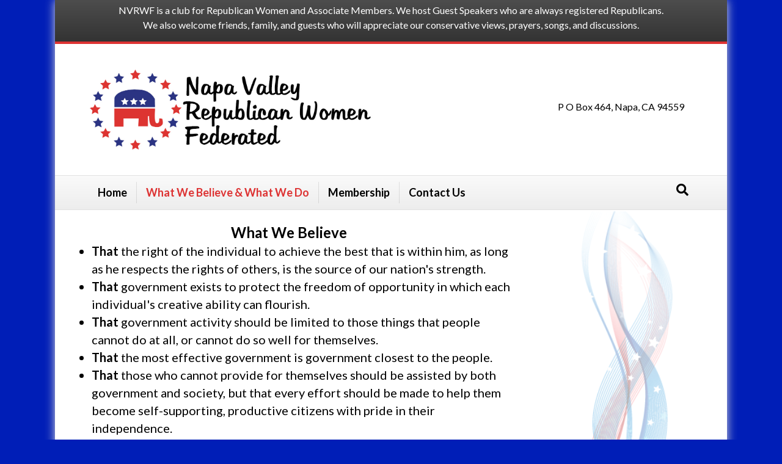

--- FILE ---
content_type: text/html; charset=UTF-8
request_url: https://nvrwf.com/believe
body_size: 11157
content:
<!DOCTYPE html>
<html lang="en-US">
<head>
<meta charset="UTF-8" />
<meta name='viewport' content='width=device-width, initial-scale=1.0' />
<meta http-equiv='X-UA-Compatible' content='IE=edge' />
<link rel="profile" href="https://gmpg.org/xfn/11" />
<title>What We Believe &#8211; Napa Valley Republican Women Federated</title>
<meta name='robots' content='max-image-preview:large' />
<link rel='dns-prefetch' href='//fonts.googleapis.com' />
<link href='https://fonts.gstatic.com' crossorigin rel='preconnect' />
<link rel="alternate" type="application/rss+xml" title="Napa Valley Republican Women Federated &raquo; Feed" href="https://nvrwf.com/feed" />
<link rel="alternate" type="application/rss+xml" title="Napa Valley Republican Women Federated &raquo; Comments Feed" href="https://nvrwf.com/comments/feed" />
<link rel="alternate" title="oEmbed (JSON)" type="application/json+oembed" href="https://nvrwf.com/wp-json/oembed/1.0/embed?url=https%3A%2F%2Fnvrwf.com%2Fbelieve" />
<link rel="alternate" title="oEmbed (XML)" type="text/xml+oembed" href="https://nvrwf.com/wp-json/oembed/1.0/embed?url=https%3A%2F%2Fnvrwf.com%2Fbelieve&#038;format=xml" />
<style id='wp-img-auto-sizes-contain-inline-css'>
img:is([sizes=auto i],[sizes^="auto," i]){contain-intrinsic-size:3000px 1500px}
/*# sourceURL=wp-img-auto-sizes-contain-inline-css */
</style>
<style id='wp-emoji-styles-inline-css'>

	img.wp-smiley, img.emoji {
		display: inline !important;
		border: none !important;
		box-shadow: none !important;
		height: 1em !important;
		width: 1em !important;
		margin: 0 0.07em !important;
		vertical-align: -0.1em !important;
		background: none !important;
		padding: 0 !important;
	}
/*# sourceURL=wp-emoji-styles-inline-css */
</style>
<style id='wp-block-library-inline-css'>
:root{--wp-block-synced-color:#7a00df;--wp-block-synced-color--rgb:122,0,223;--wp-bound-block-color:var(--wp-block-synced-color);--wp-editor-canvas-background:#ddd;--wp-admin-theme-color:#007cba;--wp-admin-theme-color--rgb:0,124,186;--wp-admin-theme-color-darker-10:#006ba1;--wp-admin-theme-color-darker-10--rgb:0,107,160.5;--wp-admin-theme-color-darker-20:#005a87;--wp-admin-theme-color-darker-20--rgb:0,90,135;--wp-admin-border-width-focus:2px}@media (min-resolution:192dpi){:root{--wp-admin-border-width-focus:1.5px}}.wp-element-button{cursor:pointer}:root .has-very-light-gray-background-color{background-color:#eee}:root .has-very-dark-gray-background-color{background-color:#313131}:root .has-very-light-gray-color{color:#eee}:root .has-very-dark-gray-color{color:#313131}:root .has-vivid-green-cyan-to-vivid-cyan-blue-gradient-background{background:linear-gradient(135deg,#00d084,#0693e3)}:root .has-purple-crush-gradient-background{background:linear-gradient(135deg,#34e2e4,#4721fb 50%,#ab1dfe)}:root .has-hazy-dawn-gradient-background{background:linear-gradient(135deg,#faaca8,#dad0ec)}:root .has-subdued-olive-gradient-background{background:linear-gradient(135deg,#fafae1,#67a671)}:root .has-atomic-cream-gradient-background{background:linear-gradient(135deg,#fdd79a,#004a59)}:root .has-nightshade-gradient-background{background:linear-gradient(135deg,#330968,#31cdcf)}:root .has-midnight-gradient-background{background:linear-gradient(135deg,#020381,#2874fc)}:root{--wp--preset--font-size--normal:16px;--wp--preset--font-size--huge:42px}.has-regular-font-size{font-size:1em}.has-larger-font-size{font-size:2.625em}.has-normal-font-size{font-size:var(--wp--preset--font-size--normal)}.has-huge-font-size{font-size:var(--wp--preset--font-size--huge)}.has-text-align-center{text-align:center}.has-text-align-left{text-align:left}.has-text-align-right{text-align:right}.has-fit-text{white-space:nowrap!important}#end-resizable-editor-section{display:none}.aligncenter{clear:both}.items-justified-left{justify-content:flex-start}.items-justified-center{justify-content:center}.items-justified-right{justify-content:flex-end}.items-justified-space-between{justify-content:space-between}.screen-reader-text{border:0;clip-path:inset(50%);height:1px;margin:-1px;overflow:hidden;padding:0;position:absolute;width:1px;word-wrap:normal!important}.screen-reader-text:focus{background-color:#ddd;clip-path:none;color:#444;display:block;font-size:1em;height:auto;left:5px;line-height:normal;padding:15px 23px 14px;text-decoration:none;top:5px;width:auto;z-index:100000}html :where(.has-border-color){border-style:solid}html :where([style*=border-top-color]){border-top-style:solid}html :where([style*=border-right-color]){border-right-style:solid}html :where([style*=border-bottom-color]){border-bottom-style:solid}html :where([style*=border-left-color]){border-left-style:solid}html :where([style*=border-width]){border-style:solid}html :where([style*=border-top-width]){border-top-style:solid}html :where([style*=border-right-width]){border-right-style:solid}html :where([style*=border-bottom-width]){border-bottom-style:solid}html :where([style*=border-left-width]){border-left-style:solid}html :where(img[class*=wp-image-]){height:auto;max-width:100%}:where(figure){margin:0 0 1em}html :where(.is-position-sticky){--wp-admin--admin-bar--position-offset:var(--wp-admin--admin-bar--height,0px)}@media screen and (max-width:600px){html :where(.is-position-sticky){--wp-admin--admin-bar--position-offset:0px}}

/*# sourceURL=wp-block-library-inline-css */
</style><style id='global-styles-inline-css'>
:root{--wp--preset--aspect-ratio--square: 1;--wp--preset--aspect-ratio--4-3: 4/3;--wp--preset--aspect-ratio--3-4: 3/4;--wp--preset--aspect-ratio--3-2: 3/2;--wp--preset--aspect-ratio--2-3: 2/3;--wp--preset--aspect-ratio--16-9: 16/9;--wp--preset--aspect-ratio--9-16: 9/16;--wp--preset--color--black: #000000;--wp--preset--color--cyan-bluish-gray: #abb8c3;--wp--preset--color--white: #ffffff;--wp--preset--color--pale-pink: #f78da7;--wp--preset--color--vivid-red: #cf2e2e;--wp--preset--color--luminous-vivid-orange: #ff6900;--wp--preset--color--luminous-vivid-amber: #fcb900;--wp--preset--color--light-green-cyan: #7bdcb5;--wp--preset--color--vivid-green-cyan: #00d084;--wp--preset--color--pale-cyan-blue: #8ed1fc;--wp--preset--color--vivid-cyan-blue: #0693e3;--wp--preset--color--vivid-purple: #9b51e0;--wp--preset--color--fl-heading-text: #000000;--wp--preset--color--fl-body-bg: #001eb7;--wp--preset--color--fl-body-text: #000000;--wp--preset--color--fl-accent: #dd3333;--wp--preset--color--fl-accent-hover: #dd6868;--wp--preset--color--fl-topbar-bg: #333333;--wp--preset--color--fl-topbar-text: #ffffff;--wp--preset--color--fl-topbar-link: #a6a6a6;--wp--preset--color--fl-topbar-hover: #ffffff;--wp--preset--color--fl-header-bg: #ffffff;--wp--preset--color--fl-header-text: #000000;--wp--preset--color--fl-header-link: #dd3333;--wp--preset--color--fl-header-hover: #dd6868;--wp--preset--color--fl-nav-bg: #fafafa;--wp--preset--color--fl-nav-link: #000000;--wp--preset--color--fl-nav-hover: #dd3333;--wp--preset--color--fl-content-bg: #ffffff;--wp--preset--color--fl-footer-widgets-bg: #fafafa;--wp--preset--color--fl-footer-widgets-text: #000000;--wp--preset--color--fl-footer-widgets-link: #dd3333;--wp--preset--color--fl-footer-widgets-hover: #dd6868;--wp--preset--color--fl-footer-bg: #000000;--wp--preset--color--fl-footer-text: #ffffff;--wp--preset--color--fl-footer-link: #ffffff;--wp--preset--color--fl-footer-hover: #ffffff;--wp--preset--gradient--vivid-cyan-blue-to-vivid-purple: linear-gradient(135deg,rgb(6,147,227) 0%,rgb(155,81,224) 100%);--wp--preset--gradient--light-green-cyan-to-vivid-green-cyan: linear-gradient(135deg,rgb(122,220,180) 0%,rgb(0,208,130) 100%);--wp--preset--gradient--luminous-vivid-amber-to-luminous-vivid-orange: linear-gradient(135deg,rgb(252,185,0) 0%,rgb(255,105,0) 100%);--wp--preset--gradient--luminous-vivid-orange-to-vivid-red: linear-gradient(135deg,rgb(255,105,0) 0%,rgb(207,46,46) 100%);--wp--preset--gradient--very-light-gray-to-cyan-bluish-gray: linear-gradient(135deg,rgb(238,238,238) 0%,rgb(169,184,195) 100%);--wp--preset--gradient--cool-to-warm-spectrum: linear-gradient(135deg,rgb(74,234,220) 0%,rgb(151,120,209) 20%,rgb(207,42,186) 40%,rgb(238,44,130) 60%,rgb(251,105,98) 80%,rgb(254,248,76) 100%);--wp--preset--gradient--blush-light-purple: linear-gradient(135deg,rgb(255,206,236) 0%,rgb(152,150,240) 100%);--wp--preset--gradient--blush-bordeaux: linear-gradient(135deg,rgb(254,205,165) 0%,rgb(254,45,45) 50%,rgb(107,0,62) 100%);--wp--preset--gradient--luminous-dusk: linear-gradient(135deg,rgb(255,203,112) 0%,rgb(199,81,192) 50%,rgb(65,88,208) 100%);--wp--preset--gradient--pale-ocean: linear-gradient(135deg,rgb(255,245,203) 0%,rgb(182,227,212) 50%,rgb(51,167,181) 100%);--wp--preset--gradient--electric-grass: linear-gradient(135deg,rgb(202,248,128) 0%,rgb(113,206,126) 100%);--wp--preset--gradient--midnight: linear-gradient(135deg,rgb(2,3,129) 0%,rgb(40,116,252) 100%);--wp--preset--font-size--small: 13px;--wp--preset--font-size--medium: 20px;--wp--preset--font-size--large: 36px;--wp--preset--font-size--x-large: 42px;--wp--preset--spacing--20: 0.44rem;--wp--preset--spacing--30: 0.67rem;--wp--preset--spacing--40: 1rem;--wp--preset--spacing--50: 1.5rem;--wp--preset--spacing--60: 2.25rem;--wp--preset--spacing--70: 3.38rem;--wp--preset--spacing--80: 5.06rem;--wp--preset--shadow--natural: 6px 6px 9px rgba(0, 0, 0, 0.2);--wp--preset--shadow--deep: 12px 12px 50px rgba(0, 0, 0, 0.4);--wp--preset--shadow--sharp: 6px 6px 0px rgba(0, 0, 0, 0.2);--wp--preset--shadow--outlined: 6px 6px 0px -3px rgb(255, 255, 255), 6px 6px rgb(0, 0, 0);--wp--preset--shadow--crisp: 6px 6px 0px rgb(0, 0, 0);}:where(.is-layout-flex){gap: 0.5em;}:where(.is-layout-grid){gap: 0.5em;}body .is-layout-flex{display: flex;}.is-layout-flex{flex-wrap: wrap;align-items: center;}.is-layout-flex > :is(*, div){margin: 0;}body .is-layout-grid{display: grid;}.is-layout-grid > :is(*, div){margin: 0;}:where(.wp-block-columns.is-layout-flex){gap: 2em;}:where(.wp-block-columns.is-layout-grid){gap: 2em;}:where(.wp-block-post-template.is-layout-flex){gap: 1.25em;}:where(.wp-block-post-template.is-layout-grid){gap: 1.25em;}.has-black-color{color: var(--wp--preset--color--black) !important;}.has-cyan-bluish-gray-color{color: var(--wp--preset--color--cyan-bluish-gray) !important;}.has-white-color{color: var(--wp--preset--color--white) !important;}.has-pale-pink-color{color: var(--wp--preset--color--pale-pink) !important;}.has-vivid-red-color{color: var(--wp--preset--color--vivid-red) !important;}.has-luminous-vivid-orange-color{color: var(--wp--preset--color--luminous-vivid-orange) !important;}.has-luminous-vivid-amber-color{color: var(--wp--preset--color--luminous-vivid-amber) !important;}.has-light-green-cyan-color{color: var(--wp--preset--color--light-green-cyan) !important;}.has-vivid-green-cyan-color{color: var(--wp--preset--color--vivid-green-cyan) !important;}.has-pale-cyan-blue-color{color: var(--wp--preset--color--pale-cyan-blue) !important;}.has-vivid-cyan-blue-color{color: var(--wp--preset--color--vivid-cyan-blue) !important;}.has-vivid-purple-color{color: var(--wp--preset--color--vivid-purple) !important;}.has-black-background-color{background-color: var(--wp--preset--color--black) !important;}.has-cyan-bluish-gray-background-color{background-color: var(--wp--preset--color--cyan-bluish-gray) !important;}.has-white-background-color{background-color: var(--wp--preset--color--white) !important;}.has-pale-pink-background-color{background-color: var(--wp--preset--color--pale-pink) !important;}.has-vivid-red-background-color{background-color: var(--wp--preset--color--vivid-red) !important;}.has-luminous-vivid-orange-background-color{background-color: var(--wp--preset--color--luminous-vivid-orange) !important;}.has-luminous-vivid-amber-background-color{background-color: var(--wp--preset--color--luminous-vivid-amber) !important;}.has-light-green-cyan-background-color{background-color: var(--wp--preset--color--light-green-cyan) !important;}.has-vivid-green-cyan-background-color{background-color: var(--wp--preset--color--vivid-green-cyan) !important;}.has-pale-cyan-blue-background-color{background-color: var(--wp--preset--color--pale-cyan-blue) !important;}.has-vivid-cyan-blue-background-color{background-color: var(--wp--preset--color--vivid-cyan-blue) !important;}.has-vivid-purple-background-color{background-color: var(--wp--preset--color--vivid-purple) !important;}.has-black-border-color{border-color: var(--wp--preset--color--black) !important;}.has-cyan-bluish-gray-border-color{border-color: var(--wp--preset--color--cyan-bluish-gray) !important;}.has-white-border-color{border-color: var(--wp--preset--color--white) !important;}.has-pale-pink-border-color{border-color: var(--wp--preset--color--pale-pink) !important;}.has-vivid-red-border-color{border-color: var(--wp--preset--color--vivid-red) !important;}.has-luminous-vivid-orange-border-color{border-color: var(--wp--preset--color--luminous-vivid-orange) !important;}.has-luminous-vivid-amber-border-color{border-color: var(--wp--preset--color--luminous-vivid-amber) !important;}.has-light-green-cyan-border-color{border-color: var(--wp--preset--color--light-green-cyan) !important;}.has-vivid-green-cyan-border-color{border-color: var(--wp--preset--color--vivid-green-cyan) !important;}.has-pale-cyan-blue-border-color{border-color: var(--wp--preset--color--pale-cyan-blue) !important;}.has-vivid-cyan-blue-border-color{border-color: var(--wp--preset--color--vivid-cyan-blue) !important;}.has-vivid-purple-border-color{border-color: var(--wp--preset--color--vivid-purple) !important;}.has-vivid-cyan-blue-to-vivid-purple-gradient-background{background: var(--wp--preset--gradient--vivid-cyan-blue-to-vivid-purple) !important;}.has-light-green-cyan-to-vivid-green-cyan-gradient-background{background: var(--wp--preset--gradient--light-green-cyan-to-vivid-green-cyan) !important;}.has-luminous-vivid-amber-to-luminous-vivid-orange-gradient-background{background: var(--wp--preset--gradient--luminous-vivid-amber-to-luminous-vivid-orange) !important;}.has-luminous-vivid-orange-to-vivid-red-gradient-background{background: var(--wp--preset--gradient--luminous-vivid-orange-to-vivid-red) !important;}.has-very-light-gray-to-cyan-bluish-gray-gradient-background{background: var(--wp--preset--gradient--very-light-gray-to-cyan-bluish-gray) !important;}.has-cool-to-warm-spectrum-gradient-background{background: var(--wp--preset--gradient--cool-to-warm-spectrum) !important;}.has-blush-light-purple-gradient-background{background: var(--wp--preset--gradient--blush-light-purple) !important;}.has-blush-bordeaux-gradient-background{background: var(--wp--preset--gradient--blush-bordeaux) !important;}.has-luminous-dusk-gradient-background{background: var(--wp--preset--gradient--luminous-dusk) !important;}.has-pale-ocean-gradient-background{background: var(--wp--preset--gradient--pale-ocean) !important;}.has-electric-grass-gradient-background{background: var(--wp--preset--gradient--electric-grass) !important;}.has-midnight-gradient-background{background: var(--wp--preset--gradient--midnight) !important;}.has-small-font-size{font-size: var(--wp--preset--font-size--small) !important;}.has-medium-font-size{font-size: var(--wp--preset--font-size--medium) !important;}.has-large-font-size{font-size: var(--wp--preset--font-size--large) !important;}.has-x-large-font-size{font-size: var(--wp--preset--font-size--x-large) !important;}
/*# sourceURL=global-styles-inline-css */
</style>

<style id='classic-theme-styles-inline-css'>
/*! This file is auto-generated */
.wp-block-button__link{color:#fff;background-color:#32373c;border-radius:9999px;box-shadow:none;text-decoration:none;padding:calc(.667em + 2px) calc(1.333em + 2px);font-size:1.125em}.wp-block-file__button{background:#32373c;color:#fff;text-decoration:none}
/*# sourceURL=/wp-includes/css/classic-themes.min.css */
</style>
<link rel='stylesheet' id='fl-builder-layout-37-css' href='https://nvrwf.com/wp-content/uploads/bb-plugin/cache/37-layout.css?ver=6a227a37e5dd9b1767b841efc0c21c77' media='all' />
<link rel='stylesheet' id='jquery-magnificpopup-css' href='https://nvrwf.com/wp-content/plugins/bb-plugin/css/jquery.magnificpopup.min.css?ver=2.10.0.5' media='all' />
<link rel='stylesheet' id='font-awesome-5-css' href='https://nvrwf.com/wp-content/plugins/bb-plugin/fonts/fontawesome/5.15.4/css/all.min.css?ver=2.10.0.5' media='all' />
<link rel='stylesheet' id='base-css' href='https://nvrwf.com/wp-content/themes/bb-theme/css/base.min.css?ver=1.7.19.1' media='all' />
<link rel='stylesheet' id='fl-automator-skin-css' href='https://nvrwf.com/wp-content/uploads/bb-theme/skin-694eb08c8c998.css?ver=1.7.19.1' media='all' />
<link rel='stylesheet' id='fl-child-theme-css' href='https://nvrwf.com/wp-content/themes/bb-theme-child/style.css?ver=6.9' media='all' />
<link rel='stylesheet' id='fl-builder-google-fonts-468e9b1a90a6b566ac27ed1b8853a89d-css' href='//fonts.googleapis.com/css?family=Lato%3A300%2C400%2C700%2C700&#038;ver=6.9' media='all' />
<script src="https://nvrwf.com/wp-includes/js/jquery/jquery.min.js?ver=3.7.1" id="jquery-core-js"></script>
<script src="https://nvrwf.com/wp-includes/js/jquery/jquery-migrate.min.js?ver=3.4.1" id="jquery-migrate-js"></script>
<link rel="https://api.w.org/" href="https://nvrwf.com/wp-json/" /><link rel="alternate" title="JSON" type="application/json" href="https://nvrwf.com/wp-json/wp/v2/pages/37" /><link rel="EditURI" type="application/rsd+xml" title="RSD" href="https://nvrwf.com/xmlrpc.php?rsd" />
<meta name="generator" content="WordPress 6.9" />
<link rel="canonical" href="https://nvrwf.com/believe" />
<link rel='shortlink' href='https://nvrwf.com/?p=37' />
<link rel="icon" href="https://nvrwf.com/wp-content/uploads/2022/02/cropped-favicon-32x32.png" sizes="32x32" />
<link rel="icon" href="https://nvrwf.com/wp-content/uploads/2022/02/cropped-favicon-192x192.png" sizes="192x192" />
<link rel="apple-touch-icon" href="https://nvrwf.com/wp-content/uploads/2022/02/cropped-favicon-180x180.png" />
<meta name="msapplication-TileImage" content="https://nvrwf.com/wp-content/uploads/2022/02/cropped-favicon-270x270.png" />
		<style id="wp-custom-css">
			/* Webkit */
.fl-contact-form textarea::-webkit-input-placeholder,
.fl-contact-form input[type=text]::-webkit-input-placeholder,
.fl-contact-form input::-webkit-input-placeholder,
.fl-contact-form input[type=email]::-webkit-input-placeholder {
    color: #000;
    text-transform: capitalize;
}
/* Mozilla */
.fl-contact-form textarea::-moz-placeholder,
.fl-contact-form input[type=text]::-moz-placeholder,
.fl-contact-form input[type=email]::-moz-placeholder {
    color: #000;
    text-transform: capitalize;
}		</style>
		</head>
<body class="wp-singular page-template-default page page-id-37 wp-theme-bb-theme wp-child-theme-bb-theme-child fl-builder fl-builder-2-10-0-5 fl-theme-1-7-19-1 fl-no-js fl-framework-base fl-preset-modern fl-fixed-width fl-search-active fl-submenu-indicator" itemscope="itemscope" itemtype="https://schema.org/WebPage">
<a aria-label="Skip to content" class="fl-screen-reader-text" href="#fl-main-content">Skip to content</a><div class="fl-page">
	<div class="fl-page-bar">
	<div class="fl-page-bar-container container">
		<div class="fl-page-bar-row row">
			<div class="col-md-12 text-center clearfix"><div class="fl-page-bar-text fl-page-bar-text-1"><p style="color:white;font-size:16px;"> NVRWF is a club for Republican Women and Associate Members. We host Guest Speakers who are always registered Republicans. </p><p style="color:white;font-size:16px;"> We also welcome friends, family, and guests who will appreciate our conservative views, prayers, songs, and discussions.</p></div></div>					</div>
	</div>
</div><!-- .fl-page-bar -->
<header class="fl-page-header fl-page-header-primary fl-page-nav-bottom fl-page-nav-toggle-icon fl-page-nav-toggle-visible-mobile" itemscope="itemscope" itemtype="https://schema.org/WPHeader" role="banner">
	<div class="fl-page-header-wrap">
		<div class="fl-page-header-container container">
			<div class="fl-page-header-row row">
				<div class="col-sm-6 col-md-6 fl-page-header-logo-col">
					<div class="fl-page-header-logo" itemscope="itemscope" itemtype="https://schema.org/Organization">
						<a href="https://nvrwf.com/" itemprop="url"><img class="fl-logo-img" loading="false" data-no-lazy="1"   itemscope itemtype="https://schema.org/ImageObject" src="https://nvrwf.com/wp-content/uploads/2022/03/NVRWF-Logo-with-name.jpg" data-retina="" title="" width="1250" data-width="1250" height="417" data-height="417" alt="Napa Valley Republican Women Federated" /><meta itemprop="name" content="Napa Valley Republican Women Federated" /></a>
											</div>
				</div>
				<div class="col-sm-6 col-md-6 fl-page-nav-col">
					<div class="fl-page-header-content">
						<div class="fl-page-header-text">P O Box 464, Napa, CA 94559</div>					</div>
				</div>
			</div>
		</div>
	</div>
	<div class="fl-page-nav-wrap">
		<div class="fl-page-nav-container container">
			<nav class="fl-page-nav navbar navbar-default navbar-expand-md" aria-label="Header Menu" itemscope="itemscope" itemtype="https://schema.org/SiteNavigationElement" role="navigation">
				<button type="button" class="navbar-toggle navbar-toggler" data-toggle="collapse" data-target=".fl-page-nav-collapse">
					<span><i class="fas fa-bars" aria-hidden="true"></i><span class="sr-only">Menu</span></span>
				</button>
				<div class="fl-page-nav-collapse collapse navbar-collapse">
					<ul id="menu-main-menu" class="nav navbar-nav menu fl-theme-menu"><li id="menu-item-40" class="menu-item menu-item-type-post_type menu-item-object-page menu-item-home menu-item-40 nav-item"><a href="https://nvrwf.com/" class="nav-link">Home</a></li>
<li id="menu-item-42" class="menu-item menu-item-type-post_type menu-item-object-page current-menu-item page_item page-item-37 current_page_item menu-item-42 nav-item"><a href="https://nvrwf.com/believe" aria-current="page" class="nav-link">What We Believe &#038; What We Do</a></li>
<li id="menu-item-41" class="menu-item menu-item-type-post_type menu-item-object-page menu-item-41 nav-item"><a href="https://nvrwf.com/membership" class="nav-link">Membership</a></li>
<li id="menu-item-43" class="menu-item menu-item-type-post_type menu-item-object-page menu-item-43 nav-item"><a href="https://nvrwf.com/contact" class="nav-link">Contact Us</a></li>
</ul><div class="fl-page-nav-search">
	<a href="#" class="fas fa-search" aria-label="Search" aria-expanded="false" aria-haspopup="true" id='flsearchform'></a>
	<form method="get" role="search" aria-label="Search" action="https://nvrwf.com/" title="Type and press Enter to search.">
		<input type="search" class="fl-search-input form-control" name="s" placeholder="Search" value="" aria-labelledby="flsearchform" />
	</form>
</div>
				</div>
			</nav>
		</div>
	</div>
</header><!-- .fl-page-header -->
	<div id="fl-main-content" class="fl-page-content" itemprop="mainContentOfPage" role="main">

		
<div class="fl-content-full container">
	<div class="row">
		<div class="fl-content col-md-12">
			<article class="fl-post post-37 page type-page status-publish hentry" id="fl-post-37" itemscope="itemscope" itemtype="https://schema.org/CreativeWork">

			<div class="fl-post-content clearfix" itemprop="text">
		<div class="fl-builder-content fl-builder-content-37 fl-builder-content-primary fl-builder-global-templates-locked" data-post-id="37"><div class="fl-row fl-row-full-width fl-row-bg-photo fl-node-jtdl1run32kg fl-row-default-height fl-row-align-center fl-row-bg-overlay" data-node="jtdl1run32kg">
	<div class="fl-row-content-wrap">
						<div class="fl-row-content fl-row-fixed-width fl-node-content">
		
<div class="fl-col-group fl-node-36epf7s5u0qb fl-col-group-equal-height fl-col-group-align-center fl-col-group-custom-width" data-node="36epf7s5u0qb">
			<div class="fl-col fl-node-lkuysmp51ivb fl-col-bg-color fl-col-small-custom-width" data-node="lkuysmp51ivb">
	<div class="fl-col-content fl-node-content"><div class="fl-module fl-module-heading fl-node-ilj3nzu7ophv" data-node="ilj3nzu7ophv">
	<div class="fl-module-content fl-node-content">
		<h3 class="fl-heading">
		<span class="fl-heading-text">What We Believe</span>
	</h3>
	</div>
</div>
<div class="fl-module fl-module-rich-text fl-node-rochqpfxk492" data-node="rochqpfxk492">
	<div class="fl-module-content fl-node-content">
		<div class="fl-rich-text">
	<ul>
<li style="text-align: left;"><strong>That</strong> the right of the individual to achieve the best that is within him, as long as he respects the rights of others, is the source of our nation's strength.</li>
<li style="text-align: left;"><strong>That</strong> government exists to protect the freedom of opportunity in which each individual's creative ability can flourish.</li>
<li style="text-align: left;"><strong>That</strong> government activity should be limited to those things that people cannot do at all, or cannot do so well for themselves.</li>
<li style="text-align: left;"><strong>That</strong> the most effective government is government closest to the people.</li>
<li style="text-align: left;"><strong>That</strong> those who cannot provide for themselves should be assisted by both government and society, but that every effort should be made to help them become self-supporting, productive citizens with pride in their independence.</li>
<li style="text-align: left;"><strong>That</strong> equal rights, equal justice and equal opportunity belong to all, regardless of race, creed, age, sex or national origin.</li>
<li style="text-align: left;"><strong>That</strong> the preservation of our nation and the security of our citizens depend upon the Constitution, the laws and the courts, and that respect for them is the responsibility of every individual.</li>
<li style="text-align: left;"><strong>That</strong> government is accountable for maintaining sound money and a responsible economy. Individual rights, liberties and properties are continually eroded when citizens are oppressed by excessive taxation, inflation, government waste and over regulation.</li>
<li style="text-align: left;"><strong>That</strong> government is responsible for national defense and that only a strong America can remain free.</li>
<li style="text-align: left;"><strong>That</strong> it is absolutely essential to maintain a strong national defense posture in order that we may at all times negotiate from a position of strength, not weakness, in our continuing efforts toward world peace and friendship.</li>
<li style="text-align: left;"><strong>That</strong> these concepts are the foundation of our national strength and that the Republican Party, which is committed to their preservation, is the Party of today and the Party for the Future.</li>
</ul>
</div>
	</div>
</div>
</div>
</div>
			<div class="fl-col fl-node-3rvp9jd7yatf fl-col-bg-color fl-col-small" data-node="3rvp9jd7yatf">
	<div class="fl-col-content fl-node-content"><div class="fl-module fl-module-photo fl-node-elq2b9cnrazu" data-node="elq2b9cnrazu">
	<div class="fl-module-content fl-node-content">
		<div role="figure" class="fl-photo fl-photo-align-center fl-photo-crop-portrait" itemscope itemtype="https://schema.org/ImageObject">
	<div class="fl-photo-content fl-photo-img-png">
				<img decoding="async" class="fl-photo-img" src="https://nvrwf.com/wp-content/plugins/bb-plugin/img/pixel.png" alt=""  itemprop="image" />
					</div>
	</div>
	</div>
</div>
</div>
</div>
	</div>
		</div>
	</div>
</div>
<div class="fl-row fl-row-full-width fl-row-bg-photo fl-node-c9vrxs271dip fl-row-default-height fl-row-align-center fl-row-bg-overlay fl-row-bg-fixed" data-node="c9vrxs271dip">
	<div class="fl-row-content-wrap">
						<div class="fl-row-content fl-row-fixed-width fl-node-content">
		
<div class="fl-col-group fl-node-v031c5ibmey7" data-node="v031c5ibmey7">
			<div class="fl-col fl-node-crk2mg6ton8q fl-col-bg-color" data-node="crk2mg6ton8q">
	<div class="fl-col-content fl-node-content"><div class="fl-module fl-module-cta fl-node-f697x13nkp45" data-node="f697x13nkp45">
	<div class="fl-module-content fl-node-content">
		<div class="fl-cta-wrap fl-cta-inline">
	<div class="fl-cta-text">
		<h1 class="fl-cta-title">Join the Federation of Republican Women!</h1>
		<div class="fl-cta-text-content"><h3>Share the excitement and commitment!</h3>
</div>
	</div>
	<div class="fl-cta-button">
		<div  class="fl-button-wrap fl-button-width-full">
			<a href="https://nvrwf.com/membership"  target="_self"  class="fl-button" >
							<span class="fl-button-text">JOIN TODAY!</span>
					</a>
	</div>
	</div>
</div>
	</div>
</div>
</div>
</div>
	</div>
		</div>
	</div>
</div>
<div class="fl-row fl-row-fixed-width fl-row-bg-none fl-node-bn84kfm1lpdj fl-row-default-height fl-row-align-center" data-node="bn84kfm1lpdj">
	<div class="fl-row-content-wrap">
						<div class="fl-row-content fl-row-fixed-width fl-node-content">
		
<div class="fl-col-group fl-node-h7cualrydksf" data-node="h7cualrydksf">
			<div class="fl-col fl-node-2z5oa8wkmstp fl-col-bg-color" data-node="2z5oa8wkmstp">
	<div class="fl-col-content fl-node-content"><div class="fl-module fl-module-heading fl-node-ud4k8o6cgp07" data-node="ud4k8o6cgp07">
	<div class="fl-module-content fl-node-content">
		<h3 class="fl-heading">
		<span class="fl-heading-text">What We Do</span>
	</h3>
	</div>
</div>
<div class="fl-module fl-module-rich-text fl-node-ml0ockvfaj6t" data-node="ml0ockvfaj6t">
	<div class="fl-module-content fl-node-content">
		<div class="fl-rich-text">
	<ul>
<li><strong>We work</strong> for the election of Republicans to office on local, state and national levels. We hold forums to meet candidates, register voters, walk precincts, make phone calls and get voters to the polls.</li>
<li><strong>We volunteer</strong> in the Napa County GOP headquarters and help with candidates' campaigns and fundraisers.</li>
<li><strong>We are committed</strong> to supporting our military, our veterans and their families. We honor veterans each November with a special luncheon. We support the Fisher House Program which provides comfort homes where military and veterans' families can stay at no cost while a loved one is in the hospital.</li>
<li><strong>We donate</strong> books to children, local schools and other institutions. We donate clothing and money to area projects that help those in need.</li>
<li><strong>We award scholarships,</strong> by way of essay contests, to middle and high school students who demonstrate their knowledge and commitment to our history and the Constitution of the United States.</li>
<li><strong>We volunteer</strong> wherever we can contribute the most to our community.</li>
<li><strong>We sit</strong> on local and state commissions and boards.</li>
<li><strong>We seek to inform</strong> our members and friends through our monthly meetings, newsletters, phone calls and emails.</li>
<li><strong>We attend</strong> workshops, conferences and conventions sponsored by the Federation of Republican Women, on both the State and National levels.</li>
</ul>
</div>
	</div>
</div>
</div>
</div>
			<div class="fl-col fl-node-zvlj58cr13n6 fl-col-bg-color fl-col-small" data-node="zvlj58cr13n6">
	<div class="fl-col-content fl-node-content"><div class="fl-module fl-module-photo fl-node-ts1b7d894pfc" data-node="ts1b7d894pfc">
	<div class="fl-module-content fl-node-content">
		<div role="figure" class="fl-photo fl-photo-align-center fl-photo-crop-circle" itemscope itemtype="https://schema.org/ImageObject">
	<div class="fl-photo-content fl-photo-img-jpg">
				<img fetchpriority="high" decoding="async" class="fl-photo-img wp-image-156 size-full" src="https://nvrwf.com/wp-content/uploads/bb-plugin/cache/iStock-1202140283-scaled-circle-dc249fec992dc0f6584ed72b753bb39f-ts1b7d894pfc.jpg" alt="US MILITARY concept with branch tapes and dog tags on camouflage uniform background" height="1707" width="2560" title="US MILITARY concept with branch tapes and dog tags on camouflage uniform"  itemprop="image" />
					</div>
	</div>
	</div>
</div>
<div class="fl-module fl-module-photo fl-node-a9rwfhvmpug4" data-node="a9rwfhvmpug4">
	<div class="fl-module-content fl-node-content">
		<div role="figure" class="fl-photo fl-photo-align-center fl-photo-crop-circle" itemscope itemtype="https://schema.org/ImageObject">
	<div class="fl-photo-content fl-photo-img-jpg">
				<img decoding="async" class="fl-photo-img wp-image-157 size-full" src="https://nvrwf.com/wp-content/uploads/bb-plugin/cache/iStock-485938020-scaled-circle-a960b15c79afb30cdd49ba9f9b309f34-a9rwfhvmpug4.jpg" alt="Composition with stack of books  isolated on white background." height="1449" width="2560" title="Composition with stack of books."  itemprop="image" />
					</div>
	</div>
	</div>
</div>
</div>
</div>
	</div>
		</div>
	</div>
</div>
</div>	</div><!-- .fl-post-content -->
	
</article>

<!-- .fl-post -->
		</div>
	</div>
</div>


	</div><!-- .fl-page-content -->
		<footer class="fl-page-footer-wrap" itemscope="itemscope" itemtype="https://schema.org/WPFooter"  role="contentinfo">
		<div class="fl-page-footer">
	<div class="fl-page-footer-container container">
		<div class="fl-page-footer-row row">
			<div class="col-md-12 text-center clearfix"><div class="fl-page-footer-text fl-page-footer-text-1">Napa Valley Republican Women Federated <p>Site by <a href="https://lofttwodesigns.com">Loft Two Designs</a> 2026</div></div>					</div>
	</div>
</div><!-- .fl-page-footer -->
	</footer>
		</div><!-- .fl-page -->
<script type="speculationrules">
{"prefetch":[{"source":"document","where":{"and":[{"href_matches":"/*"},{"not":{"href_matches":["/wp-*.php","/wp-admin/*","/wp-content/uploads/*","/wp-content/*","/wp-content/plugins/*","/wp-content/themes/bb-theme-child/*","/wp-content/themes/bb-theme/*","/*\\?(.+)"]}},{"not":{"selector_matches":"a[rel~=\"nofollow\"]"}},{"not":{"selector_matches":".no-prefetch, .no-prefetch a"}}]},"eagerness":"conservative"}]}
</script>
<script src="https://nvrwf.com/wp-content/uploads/bb-plugin/cache/37-layout.js?ver=e35be5d5267f4f26616720c62f00524b" id="fl-builder-layout-37-js"></script>
<script src="https://nvrwf.com/wp-content/plugins/bb-plugin/js/libs/jquery.ba-throttle-debounce.min.js?ver=2.10.0.5" id="jquery-throttle-js"></script>
<script src="https://nvrwf.com/wp-content/plugins/bb-plugin/js/libs/jquery.imagesloaded.min.js?ver=2.10.0.5" id="imagesloaded-js"></script>
<script src="https://nvrwf.com/wp-content/plugins/bb-plugin/js/libs/jquery.magnificpopup.min.js?ver=2.10.0.5" id="jquery-magnificpopup-js"></script>
<script id="fl-automator-js-extra">
var themeopts = {"medium_breakpoint":"992","mobile_breakpoint":"768","lightbox":"enabled","scrollTopPosition":"800"};
//# sourceURL=fl-automator-js-extra
</script>
<script src="https://nvrwf.com/wp-content/themes/bb-theme/js/theme.min.js?ver=1.7.19.1" id="fl-automator-js"></script>
<script id="wp-emoji-settings" type="application/json">
{"baseUrl":"https://s.w.org/images/core/emoji/17.0.2/72x72/","ext":".png","svgUrl":"https://s.w.org/images/core/emoji/17.0.2/svg/","svgExt":".svg","source":{"concatemoji":"https://nvrwf.com/wp-includes/js/wp-emoji-release.min.js?ver=6.9"}}
</script>
<script type="module">
/*! This file is auto-generated */
const a=JSON.parse(document.getElementById("wp-emoji-settings").textContent),o=(window._wpemojiSettings=a,"wpEmojiSettingsSupports"),s=["flag","emoji"];function i(e){try{var t={supportTests:e,timestamp:(new Date).valueOf()};sessionStorage.setItem(o,JSON.stringify(t))}catch(e){}}function c(e,t,n){e.clearRect(0,0,e.canvas.width,e.canvas.height),e.fillText(t,0,0);t=new Uint32Array(e.getImageData(0,0,e.canvas.width,e.canvas.height).data);e.clearRect(0,0,e.canvas.width,e.canvas.height),e.fillText(n,0,0);const a=new Uint32Array(e.getImageData(0,0,e.canvas.width,e.canvas.height).data);return t.every((e,t)=>e===a[t])}function p(e,t){e.clearRect(0,0,e.canvas.width,e.canvas.height),e.fillText(t,0,0);var n=e.getImageData(16,16,1,1);for(let e=0;e<n.data.length;e++)if(0!==n.data[e])return!1;return!0}function u(e,t,n,a){switch(t){case"flag":return n(e,"\ud83c\udff3\ufe0f\u200d\u26a7\ufe0f","\ud83c\udff3\ufe0f\u200b\u26a7\ufe0f")?!1:!n(e,"\ud83c\udde8\ud83c\uddf6","\ud83c\udde8\u200b\ud83c\uddf6")&&!n(e,"\ud83c\udff4\udb40\udc67\udb40\udc62\udb40\udc65\udb40\udc6e\udb40\udc67\udb40\udc7f","\ud83c\udff4\u200b\udb40\udc67\u200b\udb40\udc62\u200b\udb40\udc65\u200b\udb40\udc6e\u200b\udb40\udc67\u200b\udb40\udc7f");case"emoji":return!a(e,"\ud83e\u1fac8")}return!1}function f(e,t,n,a){let r;const o=(r="undefined"!=typeof WorkerGlobalScope&&self instanceof WorkerGlobalScope?new OffscreenCanvas(300,150):document.createElement("canvas")).getContext("2d",{willReadFrequently:!0}),s=(o.textBaseline="top",o.font="600 32px Arial",{});return e.forEach(e=>{s[e]=t(o,e,n,a)}),s}function r(e){var t=document.createElement("script");t.src=e,t.defer=!0,document.head.appendChild(t)}a.supports={everything:!0,everythingExceptFlag:!0},new Promise(t=>{let n=function(){try{var e=JSON.parse(sessionStorage.getItem(o));if("object"==typeof e&&"number"==typeof e.timestamp&&(new Date).valueOf()<e.timestamp+604800&&"object"==typeof e.supportTests)return e.supportTests}catch(e){}return null}();if(!n){if("undefined"!=typeof Worker&&"undefined"!=typeof OffscreenCanvas&&"undefined"!=typeof URL&&URL.createObjectURL&&"undefined"!=typeof Blob)try{var e="postMessage("+f.toString()+"("+[JSON.stringify(s),u.toString(),c.toString(),p.toString()].join(",")+"));",a=new Blob([e],{type:"text/javascript"});const r=new Worker(URL.createObjectURL(a),{name:"wpTestEmojiSupports"});return void(r.onmessage=e=>{i(n=e.data),r.terminate(),t(n)})}catch(e){}i(n=f(s,u,c,p))}t(n)}).then(e=>{for(const n in e)a.supports[n]=e[n],a.supports.everything=a.supports.everything&&a.supports[n],"flag"!==n&&(a.supports.everythingExceptFlag=a.supports.everythingExceptFlag&&a.supports[n]);var t;a.supports.everythingExceptFlag=a.supports.everythingExceptFlag&&!a.supports.flag,a.supports.everything||((t=a.source||{}).concatemoji?r(t.concatemoji):t.wpemoji&&t.twemoji&&(r(t.twemoji),r(t.wpemoji)))});
//# sourceURL=https://nvrwf.com/wp-includes/js/wp-emoji-loader.min.js
</script>
</body>
</html>


--- FILE ---
content_type: text/css
request_url: https://nvrwf.com/wp-content/uploads/bb-plugin/cache/37-layout.css?ver=6a227a37e5dd9b1767b841efc0c21c77
body_size: 5309
content:
.fl-builder-content *,.fl-builder-content *:before,.fl-builder-content *:after {-webkit-box-sizing: border-box;-moz-box-sizing: border-box;box-sizing: border-box;}.fl-row:before,.fl-row:after,.fl-row-content:before,.fl-row-content:after,.fl-col-group:before,.fl-col-group:after,.fl-col:before,.fl-col:after,.fl-module:not([data-accepts]):before,.fl-module:not([data-accepts]):after,.fl-module-content:before,.fl-module-content:after {display: table;content: " ";}.fl-row:after,.fl-row-content:after,.fl-col-group:after,.fl-col:after,.fl-module:not([data-accepts]):after,.fl-module-content:after {clear: both;}.fl-clear {clear: both;}.fl-row,.fl-row-content {margin-left: auto;margin-right: auto;min-width: 0;}.fl-row-content-wrap {position: relative;}.fl-builder-mobile .fl-row-bg-photo .fl-row-content-wrap {background-attachment: scroll;}.fl-row-bg-video,.fl-row-bg-video .fl-row-content,.fl-row-bg-embed,.fl-row-bg-embed .fl-row-content {position: relative;}.fl-row-bg-video .fl-bg-video,.fl-row-bg-embed .fl-bg-embed-code {bottom: 0;left: 0;overflow: hidden;position: absolute;right: 0;top: 0;}.fl-row-bg-video .fl-bg-video video,.fl-row-bg-embed .fl-bg-embed-code video {bottom: 0;left: 0px;max-width: none;position: absolute;right: 0;top: 0px;}.fl-row-bg-video .fl-bg-video video {min-width: 100%;min-height: 100%;width: auto;height: auto;}.fl-row-bg-video .fl-bg-video iframe,.fl-row-bg-embed .fl-bg-embed-code iframe {pointer-events: none;width: 100vw;height: 56.25vw; max-width: none;min-height: 100vh;min-width: 177.77vh; position: absolute;top: 50%;left: 50%;-ms-transform: translate(-50%, -50%); -webkit-transform: translate(-50%, -50%); transform: translate(-50%, -50%);}.fl-bg-video-fallback {background-position: 50% 50%;background-repeat: no-repeat;background-size: cover;bottom: 0px;left: 0px;position: absolute;right: 0px;top: 0px;}.fl-row-bg-slideshow,.fl-row-bg-slideshow .fl-row-content {position: relative;}.fl-row .fl-bg-slideshow {bottom: 0;left: 0;overflow: hidden;position: absolute;right: 0;top: 0;z-index: 0;}.fl-builder-edit .fl-row .fl-bg-slideshow * {bottom: 0;height: auto !important;left: 0;position: absolute !important;right: 0;top: 0;}.fl-row-bg-overlay .fl-row-content-wrap:after {border-radius: inherit;content: '';display: block;position: absolute;top: 0;right: 0;bottom: 0;left: 0;z-index: 0;}.fl-row-bg-overlay .fl-row-content {position: relative;z-index: 1;}.fl-row-default-height .fl-row-content-wrap,.fl-row-custom-height .fl-row-content-wrap {display: -webkit-box;display: -webkit-flex;display: -ms-flexbox;display: flex;min-height: 100vh;}.fl-row-overlap-top .fl-row-content-wrap {display: -webkit-inline-box;display: -webkit-inline-flex;display: -moz-inline-box;display: -ms-inline-flexbox;display: inline-flex;width: 100%;}.fl-row-default-height .fl-row-content-wrap,.fl-row-custom-height .fl-row-content-wrap {min-height: 0;}.fl-row-default-height .fl-row-content,.fl-row-full-height .fl-row-content,.fl-row-custom-height .fl-row-content {-webkit-box-flex: 1 1 auto; -moz-box-flex: 1 1 auto;-webkit-flex: 1 1 auto;-ms-flex: 1 1 auto;flex: 1 1 auto;}.fl-row-default-height .fl-row-full-width.fl-row-content,.fl-row-full-height .fl-row-full-width.fl-row-content,.fl-row-custom-height .fl-row-full-width.fl-row-content {max-width: 100%;width: 100%;}.fl-row-default-height.fl-row-align-center .fl-row-content-wrap,.fl-row-full-height.fl-row-align-center .fl-row-content-wrap,.fl-row-custom-height.fl-row-align-center .fl-row-content-wrap {-webkit-align-items: center;-webkit-box-align: center;-webkit-box-pack: center;-webkit-justify-content: center;-ms-flex-align: center;-ms-flex-pack: center;justify-content: center;align-items: center;}.fl-row-default-height.fl-row-align-bottom .fl-row-content-wrap,.fl-row-full-height.fl-row-align-bottom .fl-row-content-wrap,.fl-row-custom-height.fl-row-align-bottom .fl-row-content-wrap {-webkit-align-items: flex-end;-webkit-justify-content: flex-end;-webkit-box-align: end;-webkit-box-pack: end;-ms-flex-align: end;-ms-flex-pack: end;justify-content: flex-end;align-items: flex-end;}.fl-col-group-equal-height {display: flex;flex-wrap: wrap;width: 100%;}.fl-col-group-equal-height.fl-col-group-has-child-loading {flex-wrap: nowrap;}.fl-col-group-equal-height .fl-col,.fl-col-group-equal-height .fl-col-content {display: flex;flex: 1 1 auto;}.fl-col-group-equal-height .fl-col-content {flex-direction: column;flex-shrink: 1;min-width: 1px;max-width: 100%;width: 100%;}.fl-col-group-equal-height:before,.fl-col-group-equal-height .fl-col:before,.fl-col-group-equal-height .fl-col-content:before,.fl-col-group-equal-height:after,.fl-col-group-equal-height .fl-col:after,.fl-col-group-equal-height .fl-col-content:after{content: none;}.fl-col-group-nested.fl-col-group-equal-height.fl-col-group-align-top .fl-col-content,.fl-col-group-equal-height.fl-col-group-align-top .fl-col-content {justify-content: flex-start;}.fl-col-group-nested.fl-col-group-equal-height.fl-col-group-align-center .fl-col-content,.fl-col-group-equal-height.fl-col-group-align-center .fl-col-content {justify-content: center;}.fl-col-group-nested.fl-col-group-equal-height.fl-col-group-align-bottom .fl-col-content,.fl-col-group-equal-height.fl-col-group-align-bottom .fl-col-content {justify-content: flex-end;}.fl-col-group-equal-height.fl-col-group-align-center .fl-col-group {width: 100%;}.fl-col {float: left;min-height: 1px;}.fl-col-bg-overlay .fl-col-content {position: relative;}.fl-col-bg-overlay .fl-col-content:after {border-radius: inherit;content: '';display: block;position: absolute;top: 0;right: 0;bottom: 0;left: 0;z-index: 0;}.fl-col-bg-overlay .fl-module {position: relative;z-index: 2;}.single:not(.woocommerce).single-fl-builder-template .fl-content {width: 100%;}.fl-builder-layer {position: absolute;top:0;left:0;right: 0;bottom: 0;z-index: 0;pointer-events: none;overflow: hidden;}.fl-builder-shape-layer {z-index: 0;}.fl-builder-shape-layer.fl-builder-bottom-edge-layer {z-index: 1;}.fl-row-bg-overlay .fl-builder-shape-layer {z-index: 1;}.fl-row-bg-overlay .fl-builder-shape-layer.fl-builder-bottom-edge-layer {z-index: 2;}.fl-row-has-layers .fl-row-content {z-index: 1;}.fl-row-bg-overlay .fl-row-content {z-index: 2;}.fl-builder-layer > * {display: block;position: absolute;top:0;left:0;width: 100%;}.fl-builder-layer + .fl-row-content {position: relative;}.fl-builder-layer .fl-shape {fill: #aaa;stroke: none;stroke-width: 0;width:100%;}@supports (-webkit-touch-callout: inherit) {.fl-row.fl-row-bg-parallax .fl-row-content-wrap,.fl-row.fl-row-bg-fixed .fl-row-content-wrap {background-position: center !important;background-attachment: scroll !important;}}@supports (-webkit-touch-callout: none) {.fl-row.fl-row-bg-fixed .fl-row-content-wrap {background-position: center !important;background-attachment: scroll !important;}}.fl-clearfix:before,.fl-clearfix:after {display: table;content: " ";}.fl-clearfix:after {clear: both;}.sr-only {position: absolute;width: 1px;height: 1px;padding: 0;overflow: hidden;clip: rect(0,0,0,0);white-space: nowrap;border: 0;}.fl-builder-content .fl-button:is(a, button),.fl-builder-content a.fl-button:visited {border-radius: 4px;display: inline-block;font-size: 16px;font-weight: normal;line-height: 18px;padding: 12px 24px;text-decoration: none;text-shadow: none;}.fl-builder-content .fl-button:hover {text-decoration: none;}.fl-builder-content .fl-button:active {position: relative;top: 1px;}.fl-builder-content .fl-button-width-full .fl-button {width: 100%;display: block;text-align: center;}.fl-builder-content .fl-button-width-custom .fl-button {display: inline-block;text-align: center;max-width: 100%;}.fl-builder-content .fl-button-left {text-align: left;}.fl-builder-content .fl-button-center {text-align: center;}.fl-builder-content .fl-button-right {text-align: right;}.fl-builder-content .fl-button i {font-size: 1.3em;height: auto;margin-right:8px;vertical-align: middle;width: auto;}.fl-builder-content .fl-button i.fl-button-icon-after {margin-left: 8px;margin-right: 0;}.fl-builder-content .fl-button-has-icon .fl-button-text {vertical-align: middle;}.fl-icon-wrap {display: inline-block;}.fl-icon {display: table-cell;vertical-align: middle;}.fl-icon a {text-decoration: none;}.fl-icon i {float: right;height: auto;width: auto;}.fl-icon i:before {border: none !important;height: auto;width: auto;}.fl-icon-text {display: table-cell;text-align: left;padding-left: 15px;vertical-align: middle;}.fl-icon-text-empty {display: none;}.fl-icon-text *:last-child {margin: 0 !important;padding: 0 !important;}.fl-icon-text a {text-decoration: none;}.fl-icon-text span {display: block;}.fl-icon-text span.mce-edit-focus {min-width: 1px;}.fl-module img {max-width: 100%;}.fl-photo {line-height: 0;position: relative;}.fl-photo-align-left {text-align: left;}.fl-photo-align-center {text-align: center;}.fl-photo-align-right {text-align: right;}.fl-photo-content {display: inline-block;line-height: 0;position: relative;max-width: 100%;}.fl-photo-img-svg {width: 100%;}.fl-photo-content img {display: inline;height: auto;max-width: 100%;}.fl-photo-crop-circle img {-webkit-border-radius: 100%;-moz-border-radius: 100%;border-radius: 100%;}.fl-photo-caption {font-size: 13px;line-height: 18px;overflow: hidden;text-overflow: ellipsis;}.fl-photo-caption-below {padding-bottom: 20px;padding-top: 10px;}.fl-photo-caption-hover {background: rgba(0,0,0,0.7);bottom: 0;color: #fff;left: 0;opacity: 0;filter: alpha(opacity = 0);padding: 10px 15px;position: absolute;right: 0;-webkit-transition:opacity 0.3s ease-in;-moz-transition:opacity 0.3s ease-in;transition:opacity 0.3s ease-in;}.fl-photo-content:hover .fl-photo-caption-hover {opacity: 100;filter: alpha(opacity = 100);}.fl-builder-pagination,.fl-builder-pagination-load-more {padding: 40px 0;}.fl-builder-pagination ul.page-numbers {list-style: none;margin: 0;padding: 0;text-align: center;}.fl-builder-pagination li {display: inline-block;list-style: none;margin: 0;padding: 0;}.fl-builder-pagination li a.page-numbers,.fl-builder-pagination li span.page-numbers {border: 1px solid #e6e6e6;display: inline-block;padding: 5px 10px;margin: 0 0 5px;}.fl-builder-pagination li a.page-numbers:hover,.fl-builder-pagination li span.current {background: #f5f5f5;text-decoration: none;}.fl-slideshow,.fl-slideshow * {-webkit-box-sizing: content-box;-moz-box-sizing: content-box;box-sizing: content-box;}.fl-slideshow .fl-slideshow-image img {max-width: none !important;}.fl-slideshow-social {line-height: 0 !important;}.fl-slideshow-social * {margin: 0 !important;}.fl-builder-content .bx-wrapper .bx-viewport {background: transparent;border: none;box-shadow: none;left: 0;}.mfp-wrap button.mfp-arrow,.mfp-wrap button.mfp-arrow:active,.mfp-wrap button.mfp-arrow:hover,.mfp-wrap button.mfp-arrow:focus {background: transparent !important;border: none !important;outline: none;position: absolute;top: 50%;box-shadow: none !important;}.mfp-wrap .mfp-close,.mfp-wrap .mfp-close:active,.mfp-wrap .mfp-close:hover,.mfp-wrap .mfp-close:focus {background: transparent !important;border: none !important;outline: none;position: absolute;top: 0;box-shadow: none !important;}.admin-bar .mfp-wrap .mfp-close,.admin-bar .mfp-wrap .mfp-close:active,.admin-bar .mfp-wrap .mfp-close:hover,.admin-bar .mfp-wrap .mfp-close:focus {top: 32px!important;}img.mfp-img {padding: 0;}.mfp-counter {display: none;}.mfp-wrap .mfp-preloader.fa {font-size: 30px;}.fl-form-field {margin-bottom: 15px;}.fl-form-field input.fl-form-error {border-color: #DD6420;}.fl-form-error-message {clear: both;color: #DD6420;display: none;padding-top: 8px;font-size: 12px;font-weight: lighter;}.fl-form-button-disabled {opacity: 0.5;}.fl-animation {opacity: 0;}body.fl-no-js .fl-animation {opacity: 1;}.fl-builder-preview .fl-animation,.fl-builder-edit .fl-animation,.fl-animated {opacity: 1;}.fl-animated {animation-fill-mode: both;}.fl-button.fl-button-icon-animation i {width: 0 !important;opacity: 0;transition: all 0.2s ease-out;}.fl-button.fl-button-icon-animation:hover i {opacity: 1 !important;}.fl-button.fl-button-icon-animation i.fl-button-icon-after {margin-left: 0px !important;}.fl-button.fl-button-icon-animation:hover i.fl-button-icon-after {margin-left: 10px !important;}.fl-button.fl-button-icon-animation i.fl-button-icon-before {margin-right: 0 !important;}.fl-button.fl-button-icon-animation:hover i.fl-button-icon-before {margin-right: 20px !important;margin-left: -10px;}@media (max-width: 1200px) {}@media (max-width: 992px) { .fl-col-group.fl-col-group-medium-reversed {display: -webkit-flex;display: flex;-webkit-flex-wrap: wrap-reverse;flex-wrap: wrap-reverse;flex-direction: row-reverse;} }@media (max-width: 768px) { .fl-row-content-wrap {background-attachment: scroll !important;}.fl-row-bg-parallax .fl-row-content-wrap {background-attachment: scroll !important;background-position: center center !important;}.fl-col-group.fl-col-group-equal-height {display: block;}.fl-col-group.fl-col-group-equal-height.fl-col-group-custom-width {display: -webkit-box;display: -webkit-flex;display: flex;}.fl-col-group.fl-col-group-responsive-reversed {display: -webkit-flex;display: flex;-webkit-flex-wrap: wrap-reverse;flex-wrap: wrap-reverse;flex-direction: row-reverse;}.fl-col-group.fl-col-group-responsive-reversed .fl-col:not(.fl-col-small-custom-width) {flex-basis: 100%;width: 100% !important;}.fl-col-group.fl-col-group-medium-reversed:not(.fl-col-group-responsive-reversed) {display: unset;display: unset;-webkit-flex-wrap: unset;flex-wrap: unset;flex-direction: unset;}.fl-col {clear: both;float: none;margin-left: auto;margin-right: auto;width: auto !important;}.fl-col-small:not(.fl-col-small-full-width) {max-width: 400px;}.fl-block-col-resize {display:none;}.fl-row[data-node] .fl-row-content-wrap {margin: 0;padding-left: 0;padding-right: 0;}.fl-row[data-node] .fl-bg-video,.fl-row[data-node] .fl-bg-slideshow {left: 0;right: 0;}.fl-col[data-node] .fl-col-content {margin: 0;padding-left: 0;padding-right: 0;} }@media (min-width: 1201px) {html .fl-visible-large:not(.fl-visible-desktop),html .fl-visible-medium:not(.fl-visible-desktop),html .fl-visible-mobile:not(.fl-visible-desktop) {display: none;}}@media (min-width: 993px) and (max-width: 1200px) {html .fl-visible-desktop:not(.fl-visible-large),html .fl-visible-medium:not(.fl-visible-large),html .fl-visible-mobile:not(.fl-visible-large) {display: none;}}@media (min-width: 769px) and (max-width: 992px) {html .fl-visible-desktop:not(.fl-visible-medium),html .fl-visible-large:not(.fl-visible-medium),html .fl-visible-mobile:not(.fl-visible-medium) {display: none;}}@media (max-width: 768px) {html .fl-visible-desktop:not(.fl-visible-mobile),html .fl-visible-large:not(.fl-visible-mobile),html .fl-visible-medium:not(.fl-visible-mobile) {display: none;}}.fl-col-content {display: flex;flex-direction: column;margin-top: 0px;margin-right: 0px;margin-bottom: 0px;margin-left: 0px;padding-top: 0px;padding-right: 0px;padding-bottom: 0px;padding-left: 0px;}.fl-row-fixed-width {max-width: 1100px;}.fl-builder-content > .fl-module-box {margin: 0;}.fl-row-content-wrap {margin-top: 0px;margin-right: 0px;margin-bottom: 0px;margin-left: 0px;padding-top: 20px;padding-right: 20px;padding-bottom: 20px;padding-left: 20px;}.fl-module-content, .fl-module:where(.fl-module:not(:has(> .fl-module-content))) {margin-top: 20px;margin-right: 20px;margin-bottom: 20px;margin-left: 20px;}.page .fl-post-header, .single-fl-builder-template .fl-post-header { display:none; }.fl-node-jtdl1run32kg > .fl-row-content-wrap:after {background-color: rgba(255,255,255,0.42);}.fl-node-jtdl1run32kg > .fl-row-content-wrap {background-image: url(https://nvrwf.com/wp-content/uploads/2022/02/patriotic50.png);background-repeat: no-repeat;background-position: right center;background-attachment: scroll;background-size: cover;} .fl-node-jtdl1run32kg > .fl-row-content-wrap {padding-top:20px;padding-bottom:20px;}@media ( max-width: 992px ) { .fl-node-jtdl1run32kg.fl-row > .fl-row-content-wrap {padding-top:40px;padding-bottom:40px;}}@media ( max-width: 768px ) { .fl-node-jtdl1run32kg.fl-row > .fl-row-content-wrap {padding-top:20px;padding-right:0px;padding-bottom:20px;padding-left:0px;}}.fl-node-c9vrxs271dip {color: #f2f2f2;}.fl-builder-content .fl-node-c9vrxs271dip *:not(input):not(textarea):not(select):not(a):not(h1):not(h2):not(h3):not(h4):not(h5):not(h6):not(.fl-menu-mobile-toggle) {color: inherit;}.fl-builder-content .fl-node-c9vrxs271dip a {color: #f2f2f2;}.fl-builder-content .fl-node-c9vrxs271dip a:hover {color: #f2f2f2;}.fl-builder-content .fl-node-c9vrxs271dip h1,.fl-builder-content .fl-node-c9vrxs271dip h2,.fl-builder-content .fl-node-c9vrxs271dip h3,.fl-builder-content .fl-node-c9vrxs271dip h4,.fl-builder-content .fl-node-c9vrxs271dip h5,.fl-builder-content .fl-node-c9vrxs271dip h6,.fl-builder-content .fl-node-c9vrxs271dip h1 a,.fl-builder-content .fl-node-c9vrxs271dip h2 a,.fl-builder-content .fl-node-c9vrxs271dip h3 a,.fl-builder-content .fl-node-c9vrxs271dip h4 a,.fl-builder-content .fl-node-c9vrxs271dip h5 a,.fl-builder-content .fl-node-c9vrxs271dip h6 a {color: #f2f2f2;}.fl-node-c9vrxs271dip > .fl-row-content-wrap:after {background-color: rgba(17,0,16,0.52);}.fl-node-c9vrxs271dip > .fl-row-content-wrap {background-image: url(https://nvrwf.com/wp-content/uploads/2022/02/iStock-1210808199-1536x492.jpg);background-repeat: no-repeat;background-position: center center;background-attachment: fixed;background-size: cover;border-top-width: 1px;border-right-width: 0px;border-bottom-width: 1px;border-left-width: 0px;}.fl-node-c9vrxs271dip .fl-row-content {max-width: 1060px;} .fl-node-c9vrxs271dip > .fl-row-content-wrap {padding-top:20px;padding-right:20px;padding-bottom:20px;padding-left:20px;}.fl-node-lkuysmp51ivb {width: 68%;}@media(max-width: 992px) {.fl-builder-content .fl-node-lkuysmp51ivb {width: 100% !important;max-width: none;-webkit-box-flex: 0 1 auto;-moz-box-flex: 0 1 auto;-webkit-flex: 0 1 auto;-ms-flex: 0 1 auto;flex: 0 1 auto;}}@media(max-width: 768px) {.fl-builder-content .fl-node-lkuysmp51ivb {width: 100% !important;max-width: none;clear: none;float: left;}}.fl-node-2z5oa8wkmstp {width: 66%;}.fl-node-crk2mg6ton8q {width: 100%;}.fl-node-3rvp9jd7yatf {width: 31%;}.fl-node-zvlj58cr13n6 {width: 33%;}.fl-module-heading .fl-heading {padding: 0 !important;margin: 0 !important;}.fl-node-ilj3nzu7ophv.fl-module-heading .fl-heading {text-align: center;}.fl-node-ud4k8o6cgp07.fl-module-heading .fl-heading {text-align: center;}img.mfp-img {padding-bottom: 40px !important;}.fl-builder-edit .fl-fill-container img {transition: object-position .5s;}.fl-fill-container :is(.fl-module-content, .fl-photo, .fl-photo-content, img) {height: 100% !important;width: 100% !important;}@media (max-width: 768px) { .fl-photo-content,.fl-photo-img {max-width: 100%;} }.fl-node-elq2b9cnrazu, .fl-node-elq2b9cnrazu .fl-photo {text-align: center;}.fl-node-elq2b9cnrazu .fl-photo-img {box-shadow: 3px -1px 9px 0px rgba(0,0,0,0.5);}.fl-node-ts1b7d894pfc, .fl-node-ts1b7d894pfc .fl-photo {text-align: center;}.fl-node-ts1b7d894pfc .fl-photo-img {box-shadow: 3px -1px 9px 0px rgba(0,0,0,0.5);}.fl-builder-content .fl-rich-text strong {font-weight: bold;}.fl-module.fl-rich-text p:last-child {margin-bottom: 0;}.fl-builder-edit .fl-module.fl-rich-text p:not(:has(~ *:not(.fl-block-overlay))) {margin-bottom: 0;}.fl-builder-content .fl-node-rochqpfxk492 .fl-rich-text, .fl-builder-content .fl-node-rochqpfxk492 .fl-rich-text *:not(b, strong) {text-align: right;}@media ( max-width: 768px ) { .fl-node-rochqpfxk492.fl-module > .fl-module-content {margin-top:0px;}}.fl-builder-content .fl-node-ml0ockvfaj6t .fl-rich-text, .fl-builder-content .fl-node-ml0ockvfaj6t .fl-rich-text *:not(b, strong) {text-align: left;}@media ( max-width: 768px ) { .fl-node-ml0ockvfaj6t.fl-module > .fl-module-content {margin-top:0px;}}.fl-cta-left {text-align: left;}.fl-cta-center {text-align: center;}.fl-cta-right {text-align: right;}.fl-cta-inline {display: table;width: 100%;}.fl-cta-inline .fl-cta-text,.fl-cta-inline .fl-cta-button {display: table-cell;vertical-align: middle;}.fl-cta-inline .fl-cta-text {width: 70%;}.fl-cta-inline .fl-cta-button {padding-left: 30px;text-align: center;width: 30%;}body h1.fl-cta-title,body h2.fl-cta-title,body h3.fl-cta-title,body h4.fl-cta-title,body h5.fl-cta-title,body h6.fl-cta-title {margin: 0;padding: 0 0 10px 0;}.fl-cta-stacked .fl-cta-button {padding-top: 20px;}@media (max-width: 768px) { .fl-cta-inline {display: block;text-align: center;}.fl-cta-inline .fl-cta-text,.fl-cta-inline .fl-cta-button {display: block;}.fl-cta-inline .fl-cta-text {width: auto;}.fl-cta-inline .fl-cta-button {padding-left: 0;padding-top: 20px;width: auto;} }.fl-button:is(a, button) {cursor: pointer;}.fl-builder-content .fl-node-f697x13nkp45 .fl-button:is(a, button) {padding-top: 12px;padding-right: 24px;padding-bottom: 12px;padding-left: 24px;}.fl-builder-content .fl-node-f697x13nkp45 .fl-button:is(a, button), .fl-builder-content .fl-node-f697x13nkp45 a.fl-button:visited, .fl-page .fl-builder-content .fl-node-f697x13nkp45 .fl-button:is(a, button), .fl-page .fl-builder-content .fl-node-f697x13nkp45 a.fl-button:visited {font-size: 16px;line-height: 16px;border: 1px solid #e6e6e6;background-color: #f2f2f2;}.fl-builder-content .fl-node-f697x13nkp45 .fl-button:is(a, button):hover, .fl-builder-content .fl-node-f697x13nkp45 .fl-button:is(a, button):focus, .fl-page .fl-builder-content .fl-node-f697x13nkp45 .fl-button:is(a, button):hover, .fl-page .fl-builder-content .fl-node-f697x13nkp45 .fl-button:is(a, button):focus {border: 1px solid #e6e6e6;}.fl-builder-content .fl-node-f697x13nkp45 .fl-button:is(a, button), .fl-builder-content .fl-node-f697x13nkp45 a.fl-button:visited, .fl-builder-content .fl-node-f697x13nkp45 .fl-button:is(a, button):hover, .fl-builder-content .fl-node-f697x13nkp45 .fl-button:is(a, button):focus, .fl-page .fl-builder-content .fl-node-f697x13nkp45 .fl-button:is(a, button), .fl-page .fl-builder-content .fl-node-f697x13nkp45 a.fl-button:visited, .fl-page .fl-builder-content .fl-node-f697x13nkp45 .fl-button:is(a, button):hover, .fl-page .fl-builder-content .fl-node-f697x13nkp45 .fl-button:is(a, button):focus {border-top-left-radius: 4px;border-top-right-radius: 4px;border-bottom-left-radius: 4px;border-bottom-right-radius: 4px;}.fl-builder-content .fl-node-f697x13nkp45 .fl-button:is(a, button):hover, .fl-page .fl-builder-content .fl-node-f697x13nkp45 .fl-button:is(a, button):hover, .fl-page .fl-builder-content .fl-node-f697x13nkp45 .fl-button:is(a, button):hover, .fl-page .fl-page .fl-builder-content .fl-node-f697x13nkp45 .fl-button:is(a, button):hover {background-color: #f2f2f2;}.fl-builder-content .fl-node-f697x13nkp45 .fl-button:is(a, button), .fl-builder-content .fl-node-f697x13nkp45 a.fl-button:visited, .fl-builder-content .fl-node-f697x13nkp45 .fl-button:is(a, button) *, .fl-builder-content .fl-node-f697x13nkp45 a.fl-button:visited *, .fl-page .fl-builder-content .fl-node-f697x13nkp45 .fl-button:is(a, button), .fl-page .fl-builder-content .fl-node-f697x13nkp45 a.fl-button:visited, .fl-page .fl-builder-content .fl-node-f697x13nkp45 .fl-button:is(a, button) *, .fl-page .fl-builder-content .fl-node-f697x13nkp45 a.fl-button:visited * {color: #333333;}.fl-builder-content .fl-node-f697x13nkp45 .fl-button:is(a, button), .fl-builder-content .fl-node-f697x13nkp45 .fl-button:is(a, button) * {transition: none;-moz-transition: none;-webkit-transition: none;-o-transition: none;}.fl-node-f697x13nkp45 .fl-module-content {padding-top: 0px;padding-right: 0px;padding-bottom: 0px;padding-left: 0px;}.fl-node-a9rwfhvmpug4, .fl-node-a9rwfhvmpug4 .fl-photo {text-align: center;}.fl-node-a9rwfhvmpug4 .fl-photo-img {box-shadow: 3px -1px 9px 0px rgba(0,0,0,0.5);}